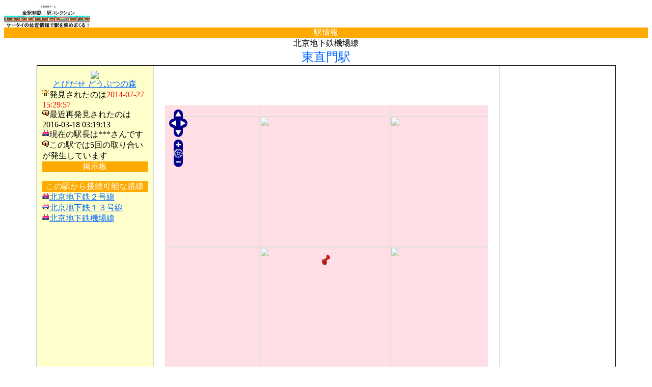

--- FILE ---
content_type: text/html
request_url: http://ekikore.com/?n=s1&station_cd=6092601&did=
body_size: 1858
content:
<html><head><META http-equiv="Cache-Control" content="no-cache" /><meta http-equiv="Content-Type" content="text/html;charset=Shift_JIS" /><META name="description" content="全国の駅を集めまくる位置情報ゲーム！駅コレはみんなが楽しめる鉄道位置情報ゲームです！">
<META name="keywords" content="駅コレ,位置ゲー,位置情報,位置情報ゲーム,鉄道ゲーム,GPS,鉄道,駅,全駅制覇,乗り鉄,全駅制覇！駅コレクション">
<link rel="alternate" media="handheld" type="application/xhtml+xml" href="http://ekikore.com/" /><title>全駅制覇！駅コレクション</title><style type="text/css">
#head h1{
	height:16px;
	line-height:16px;
	font-size:11px;
	color:#333333;
	font-weight:normal;
	text-indent:0;
	}
#head h2{
	margin:6px 0 0 0px;
	font-weight:normal;
	}
</style>
</head><body bgcolor="#FFFFFF" text="#000000" link="#0066FF" vlink="#0066FF"><a href="./?did="><img src="img/ekirdybanner.png"></a><div style="background-color:#FFAA00;"><center><span style="color:#FFFFFF;">駅情報</span></center></div>
<center>北京地下鉄機場線</center><center><font size="5" color="#0066FF">東直門駅</font></center><center><TABLE BORDER="0" WIDTH="90%" HEIGHT="100%" CELLSPACING="0" CELLPADDING="0"><TR><TD BGCOLOR="#000000"><TABLE BORDER="0" WIDTH="100%" HEIGHT="100%" CELLSPACING="1" CELLPADDING="10"><TR><TD BGCOLOR="#FFFFCC" WIDTH="20%" VALIGN="TOP"><center>

<a href="http://www.amazon.co.jp/gp/product/B0094E58C8/ref=as_li_qf_sp_asin_il?ie=UTF8&camp=247&creative=1211&creativeASIN=B0094E58C8&linkCode=as2&tag=gjm-22"><img border="0" src="http://ws.assoc-amazon.jp/widgets/q?_encoding=UTF8&ASIN=B0094E58C8&Format=_SL160_&ID=AsinImage&MarketPlace=JP&ServiceVersion=20070822&WS=1&tag=gjm-22" ></a><img src="http://www.assoc-amazon.jp/e/ir?t=gjm-22&l=as2&o=9&a=B0094E58C8" width="1" height="1" border="0" alt="" style="border:none !important; margin:0px !important;" />
</center><center>
<a href="http://www.amazon.co.jp/gp/product/B0094E58C8/ref=as_li_qf_sp_asin_tl?ie=UTF8&camp=247&creative=1211&creativeASIN=B0094E58C8&linkCode=as2&tag=gjm-22">とびだせ どうぶつの森</a><img src="http://www.assoc-amazon.jp/e/ir?t=gjm-22&l=as2&o=9&a=B0094E58C8" width="1" height="1" border="0" alt="" style="border:none !important; margin:0px !important;" />




</center><img src='icon/e77.gif' />発見されたのは<font color="#FF0000">2014-07-27 15:29:57</font><br><img src='icon/e281.gif' />最近再発見されたのは2016-03-18 03:19:13<br><img src='icon/e172.gif' />現在の駅長は***さんです<br><img src='icon/e281.gif' />この駅では5回の取り合いが発生しています<br><div style="background-color:#FFAA00;"><center><span style="color:#FFFFFF;">掲示板</span></center></div>
<br><div style="background-color:#FFAA00;"><center><span style="color:#FFFFFF;">この駅から接続可能な路線</span></center></div>
<img src='icon/e172.gif' /><a href="./?n=l2&line_cd=60902&line_name=%96k%8B%9E%92n%89%BA%93S%82Q%8D%86%90%FC&did=">北京地下鉄２号線</a><br><img src='icon/e172.gif' /><a href="./?n=l2&line_cd=60913&line_name=%96k%8B%9E%92n%89%BA%93S%82P%82R%8D%86%90%FC&did=">北京地下鉄１３号線</a><br><img src='icon/e172.gif' /><a href="./?n=l2&line_cd=60926&line_name=%96k%8B%9E%92n%89%BA%93S%8B%40%8F%EA%90%FC&did=">北京地下鉄機場線</a><br></TD><TD BGCOLOR="#FFFFFF" WIDTH="60%" VALIGN="TOP"><center><script async src="//pagead2.googlesyndication.com/pagead/js/adsbygoogle.js"></script>
<!-- ekikore_pc2 -->
<ins class="adsbygoogle"
     style="display:inline-block;width:468px;height:60px"
     data-ad-client="ca-pub-0917882374436647"
     data-ad-slot="1147178088"></ins>
<script>
(adsbygoogle = window.adsbygoogle || []).push({});
</script></center><center><iframe src="gmap_pc.php?cmd=3&lat=39.803425&lon=116.433629&station_name=%93%8C%92%BC%96%E5" width="650" height="650" scrolling="NO" frameborder="0"></iframe></center></TD><TD BGCOLOR="#FFFFFF" WIDTH="20%" VALIGN="TOP"><center><script async src="//pagead2.googlesyndication.com/pagead/js/adsbygoogle.js"></script>
<!-- ekikore_pc1 -->
<ins class="adsbygoogle"
     style="display:inline-block;width:120px;height:600px"
     data-ad-client="ca-pub-0917882374436647"
     data-ad-slot="1628086368"></ins>
<script>
(adsbygoogle = window.adsbygoogle || []).push({});
</script></center></TD></TR></TABLE></TD></TR></TABLE></center>[0]<a href="./?did=" ACCESSKEY="0">TOP</a><br><hr><center><a href="http://denpanomori.com/">(C)電波の杜</a></center></BODY></HTML>


--- FILE ---
content_type: text/html
request_url: http://ekikore.com/gmap_pc.php?cmd=3&lat=39.803425&lon=116.433629&station_name=%93%8C%92%BC%96%E5
body_size: 911
content:
<html lang="ja">
  <head>
    <meta http-equiv="content-type" content="text/html; charset=utf-8">
    <title>OpenLayers Marker Popups</title></head>
  <body>
  <div id="mapdiv"></div>
  <script type="text/javascript" src="//cdnjs.cloudflare.com/ajax/libs/openlayers/2.11/OpenLayers.js"></script>
  <script>
    map = new OpenLayers.Map("mapdiv");
    map.addLayer(new OpenLayers.Layer.OSM());

    epsg4326 = new OpenLayers.Projection("EPSG:4326"); //WGS 1984 projection
    projectTo = map.getProjectionObject(); //The map projection (Spherical Mercator)

    var lonLat = new OpenLayers.LonLat( 116.433629 ,39.803425 ).transform(epsg4326, projectTo);

    var zoom=13;
    map.setCenter(lonLat, zoom);

    var vectorLayer = new OpenLayers.Layer.Vector("Overlay");

var feature = new OpenLayers.Feature.Vector(
        new OpenLayers.Geometry.Point( 116.433629, 39.803425 ).transform(epsg4326, projectTo),
        {description:'東直門'} ,
        {externalGraphic: 'img/pinb01.png', graphicHeight: 25, graphicWidth: 21, graphicXOffset:-12, graphicYOffset:-25  }
    );
vectorLayer.addFeatures(feature);

    map.addLayer(vectorLayer);

    //Add a selector control to the vectorLayer with popup functions
    var controls = {
      selector: new OpenLayers.Control.SelectFeature(vectorLayer, { onSelect: createPopup, onUnselect: destroyPopup })
    };

    function createPopup(feature) {
      feature.popup = new OpenLayers.Popup.FramedCloud("pop",
          feature.geometry.getBounds().getCenterLonLat(),
          null,
          '<div class="markerContent">'+feature.attributes.description+'</div>',
          null,
          true,
          function() { controls['selector'].unselectAll(); }
      );
      //feature.popup.closeOnMove = true;
      map.addPopup(feature.popup);
    }

    function destroyPopup(feature) {
      feature.popup.destroy();
      feature.popup = null;
    }

    map.addControl(controls['selector']);
    controls['selector'].activate();
  </script>
</body>
</html>



--- FILE ---
content_type: text/html; charset=utf-8
request_url: https://www.google.com/recaptcha/api2/aframe
body_size: 268
content:
<!DOCTYPE HTML><html><head><meta http-equiv="content-type" content="text/html; charset=UTF-8"></head><body><script nonce="T-UFsVtG-kh4czWwCfz9rQ">/** Anti-fraud and anti-abuse applications only. See google.com/recaptcha */ try{var clients={'sodar':'https://pagead2.googlesyndication.com/pagead/sodar?'};window.addEventListener("message",function(a){try{if(a.source===window.parent){var b=JSON.parse(a.data);var c=clients[b['id']];if(c){var d=document.createElement('img');d.src=c+b['params']+'&rc='+(localStorage.getItem("rc::a")?sessionStorage.getItem("rc::b"):"");window.document.body.appendChild(d);sessionStorage.setItem("rc::e",parseInt(sessionStorage.getItem("rc::e")||0)+1);localStorage.setItem("rc::h",'1768908420859');}}}catch(b){}});window.parent.postMessage("_grecaptcha_ready", "*");}catch(b){}</script></body></html>